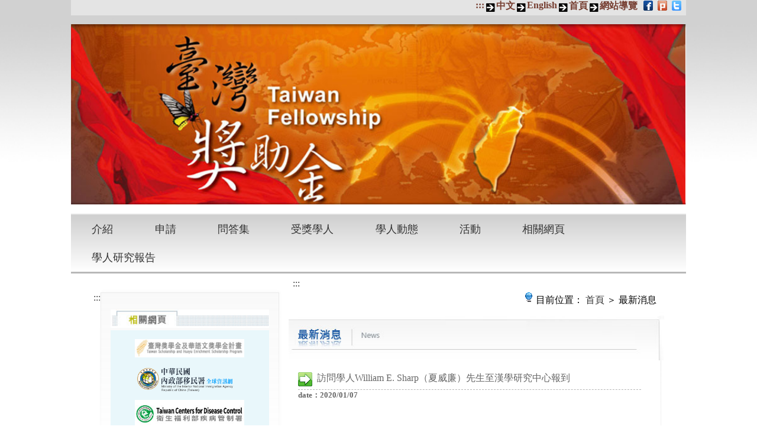

--- FILE ---
content_type: text/html; charset=utf-8
request_url: https://taiwanfellowship.ncl.edu.tw/cht/news_detail.aspx?sn=1505
body_size: 20782
content:



<!DOCTYPE html>
<html lang="zh-Hant">

<head>
    <meta charset="UTF-8">
    <meta http-equiv="X-UA-Compatible" content="IE=edge">
    <meta name="viewport" content="width=device-width, initial-scale=1.0">
    <link rel="stylesheet" href="/css/slick.css">
    <link rel="stylesheet" href="/css/slick-theme.css">
    <link rel="stylesheet" href="/css/jquery-ui.min.css" />
    <link rel="stylesheet" href="/css/header.css">
    <link rel="stylesheet" href="/css/footer.css">
    <link rel="stylesheet" href="/css/layout.css">
    <link rel="stylesheet" href="/css/news_detail.css">
    <title>臺灣獎助金_最新消息</title>



</head>

<body>
    <a href="#content" id="to_content" class="skip-nav" title="跳到主要內容" tabindex="1">跳到主要內容</a>
    <form name="form1" method="post" action="./news_detail.aspx?sn=1505" id="form1">
<input type="hidden" name="__EVENTTARGET" id="__EVENTTARGET" value="" />
<input type="hidden" name="__EVENTARGUMENT" id="__EVENTARGUMENT" value="" />
<input type="hidden" name="__VIEWSTATE" id="__VIEWSTATE" value="O6IbQi59Je99tAwnT/csRzr8Zs6tQ27mKWkc5Ucy+FtZDZig4E/nBJzoDtefRzwvQoSKBtmqKLC6SS0qrmzxzYyfxj7f8zejFGWr0OlmyWI1oQT5OIG+eue+OjT6VAJ3y3KRZLwHCrcyBUTOkhuzsA9mrqDY/nC1CfOfoVOTfUoCNpHEbNDWw2l8MxwGDFzxX+nAg4Y//99sqEw4p7TnxjrYTv1AyeUBgyx5ZpqIaWa/MHZv63dproco1HwJZOrHXVR/9KaG1Fmw+zZliJslKFFO7TXNmSJstkbizG9KZmrfE9k4iXL/DwdlQEVgRUZjbOyOg4k5wMosKGyeUKOVbwvWKPbJ7+NqTIqvtV09by5+r8YhgxmCZjjRGz0efbjlrx8ipAyvM4smyBDjW3b/qt7aIIkuNP6tXBOhdtx9pIoG9RcF2TiZfKK0qqvyvnxS7R03N76BTd845SNLMFZ3q3Yu0ueHmm+NuIlWArzWpL4KcEqZYWrP4FXBwQB2zzfoD9OCudFISqcNT/XJX97Svbj7c5TBf/Bi+cdDRb5Jo23eN06zp880qq7hoZrOtAZL9i7xL0Ps6tHTA+Av/3Bf6o2CwZOXGc0bPcK60//EKXySG6gqYmGtF9OOX8J078ffSuvR9R39vAlUUKJEY7hX0zcvb/RXo0pi87lRBvneQ3EqmeIXePk1PdTlQa2PHKuCr7jMplW1NtxLRBFAyv/[base64]/EsvQqzE/l4nncjwj6zQaWM1VjglM7pu6pwbYaDPBRs7vJd2cLLFgajSgOFYpsD6B/xzjULsFZwz6tpVhpSG3y7r2U6WVXF6ReINWLh68ZAAgBO/e7mW7AAFjSTB3Fuhyk3HdrDYTPCkk/[base64]/5Ad2/baiWbfNm9cSzkjd9G801lhZNZGt4LRWQUj99nQXU/mvjHAZUthwgZqb4bfCCmwTLPHUrLfQyDJqkMIH5ZioBLB93kmxLnGe3bqBkS9RHQFgtmuOuw9RBA+FkUZfRKH+kODL/MLf7R3g9kEBISoKC8V9aLRGZOiNZ7s+OSJhOIaKohseuksuJmgfvnbrRc8IGubQkCxbJcvkUvv/VoIf6031WHb0rhhp4jhqY3ziSIM7CFcPBoQLO4CrYOUfV5jZ64Ba1Xg3wDdRrb3ekZIUKgIv6GQZ8s5R6XCQwp6b9CoznbJzR2Qckvyte5uVmmZnsi7/kf5dABlcYf3KuN4m74f9OTZfUsrZb2kBvmHtV0z2TvuRZtP5L2Ca379xLvxZCl1SrVzKpUM0RpVGF8lx83oDavzjDv+h+lfPPyhkVVag8zB2W3qnc7q7uyjPqr9HNuY72GJbC2vMnDQDiO1s8lX6Zbf+KZzjIF1BnUkA1CHRm6mqzjt9mK7/H4qo0XrgK1THF+urKSxb8rMJlOVFDeJua6P5vavWonXNTxhvaajp1g4MZkIghIJsXB/DPVpqDEws0Fpjjg9VydNYO2AXW8NZmWKkW+ZG+XxU5uDHcycrnZeL+uyVjnoVbiOzifO+nD26eBpfXfIrF7FHHZHQ/sF46dPmuyaGCT+1smshtAQC5AvZ9+eb151B1Lpl/0yj8yOBD8pUivxYUdTV5T5uZXzOGDgJNyIdiddc0g3HckbIAcBg/h4yMAioyZ4Kv33G3FjaZJTpehG9Sg5bKs60AMuUkeZBSs5DStpyh2b+l5FLry/ZrdyrD4u3kITz+ALkK7V0OD1yisPbXUV3wiVU0riwKExg+wAHciFJCJNLy7KmS+se79kfz+oVT20tFLXEDOo4LIS0uxCnD7PeHm4dZK/LjHRz6V16psaXswzPniVj03tcFwhty7Aqbb0JRRpgTxLIg9m7dIZhPw/Kk+t0aabG4YeGK26QLOHmOT/UEh+amZiSCWk3QlZmKnZVIf5przwNiS0ieNtMN7mtQ+qL/2PZnm6uOufZhQXn+tnSlC2b9ZZu1Y+U0gxj6ifQX0XgrIrsBHYOVjRf0922IUQ4krqK6MYEb5EyG8EEkpMYFtzHvq7S9FFVey14kNttEbwgciqM13/kNOy8yFIkEUPkMROXm45nG+uz2ho++B7r1DQ==" />

<script type="text/javascript">
<!--
var theForm = document.forms['form1'];
if (!theForm) {
    theForm = document.form1;
}
function __doPostBack(eventTarget, eventArgument) {
    if (!theForm.onsubmit || (theForm.onsubmit() != false)) {
        theForm.__EVENTTARGET.value = eventTarget;
        theForm.__EVENTARGUMENT.value = eventArgument;
        theForm.submit();
    }
}
// -->
</script>


<script src="/WebResource.axd?d=arBzr13bRm0WQQtGXkFvvUSoH3dPvt3HnTwebapuPcFaepNU3YpHk7RC9OfL1AtO6QC5GYTEJnYXnpuO9WQx9zUq0N-sjhia1qadf0zA7SM1&amp;t=638901824248157332" type="text/javascript"></script>

<input type="hidden" name="__VIEWSTATEGENERATOR" id="__VIEWSTATEGENERATOR" value="0A6BFC7A" />
<input type="hidden" name="__SCROLLPOSITIONX" id="__SCROLLPOSITIONX" value="0" />
<input type="hidden" name="__SCROLLPOSITIONY" id="__SCROLLPOSITIONY" value="0" />
<input type="hidden" name="__VIEWSTATEENCRYPTED" id="__VIEWSTATEENCRYPTED" value="" />
        <div class="container">
            

<header>
    <input type="hidden" name="csrf_token" value="123" />
    <noscript>
        <p>此網頁需要支援 JavaScript 才能正確運行，請先至你的瀏覽器設定中開啟 JavaScript。</p>
    </noscript>
    <div class="top-nav">
        <ul>
            <li>
                <a href="#" title="快速鍵-上方功能連結區" accesskey="U">:::</a>
            </li>
            <li>
                <a id="HeaderControl_linkCHT" title="中文" href="javascript:__doPostBack(&#39;HeaderControl$linkCHT&#39;,&#39;&#39;)">中文</a>
            </li>
            <li>
                <a id="HeaderControl_linkENG" title="English" href="javascript:__doPostBack(&#39;HeaderControl$linkENG&#39;,&#39;&#39;)">English</a>
            </li>
            <li><a href="index.aspx" title="首頁">首頁</a></li>
            <li><a href="sitemap.aspx" title="網站導覽">網站導覽</a></li>
            <li><a href="https://www.facebook.com/share.php?u=http%3A%2F%2Ftaiwanfellowship.ncl.edu.tw%2Fcht%2Findex.aspx%3F"
                title="另開新視窗 facebook" target="_blank">
                <img src="./img/facebook.gif" alt="另開新視窗 facebook"></a></li>
            <li><a href="https://www.plurk.com/login?r=/?status=https%253A%252F%252Ftaiwanfellowship.ncl.edu.tw%252Fcht%252Findex.aspx%2520%2528undefined%2520%2529&qualifier=shares"
                title="另開新視窗 plurk" target="_blank">
                <img src="./img/Plurk.gif" alt="另開新視窗 plurk"></a></li>
            <li><a href="https://twitter.com/home/?status=%E8%87%BA%E7%81%A3%E7%8D%8E%E5%8A%A9%E9%87%91%20%20https%3A%2F%2Ftaiwanfellowship.ncl.edu.tw%2Fcht%2Findex.aspx"
                title="另開新視窗 twitter" target="_blank">
                <img src="./img/twitter.gif" alt="另開新視窗 twitter"></a></li>
        </ul>
    </div>
    <div class="burger-box">
        <div id="burger">
            <div class="icon">
                <div class="icon-bar"></div>
                <div class="icon-bar"></div>
                <div class="icon-bar"></div>
            </div>
        </div>
    </div>
    <div class="navbar">
        <div class="mobile-top-nav">
            <ul class="mobile-top-nav-1">
                <li><a href="index.aspx" title="中文">中文</a></li>
                <li><a href="../eng/index.aspx" title="English">English</a></li>
                <li><a href="index.aspx" title="首頁">首頁</a></li>
                <li><a href="sitemap.aspx" title="網站導覽">網站導覽</a></li>
            </ul>
            <ul class="mobile-top-nav-2">
                <li><a href="https://www.facebook.com/share.php?u=http%3A%2F%2Ftaiwanfellowship.ncl.edu.tw%2Fcht%2Findex.aspx%3F"
                    title="另開新視窗 facebook" target="_blank">
                    <img src="./img/facebook.gif" alt="另開新視窗 facebook"></a></li>
                <li><a href="https://www.plurk.com/login?r=/?status=https%253A%252F%252Ftaiwanfellowship.ncl.edu.tw%252Fcht%252Findex.aspx%2520%2528undefined%2520%2529&qualifier=shares"
                    title="另開新視窗 plurk" target="_blank">
                    <img src="./img/Plurk.gif" alt="另開新視窗 plurk"></a></li>
                <li><a href="https://twitter.com/home/?status=%E8%87%BA%E7%81%A3%E7%8D%8E%E5%8A%A9%E9%87%91%20%20https%3A%2F%2Ftaiwanfellowship.ncl.edu.tw%2Fcht%2Findex.aspx"
                    title="另開新視窗 twitter" target="_blank">
                    <img src="./img/twitter.gif" alt="另開新視窗 twitter"></a></li>
            </ul>
        </div>
        <div class="main-navbar">
            <ul class="nav-ul">
                <li class="nav-box">
                    <a href="about.aspx" class="nav-btn" onclick="return false;">
                        <p>介紹</p>
                    </a>
                    <div class="main-list">
                        <ul>
                            <li><a href="about.aspx">簡介</a></li>
                            <li><a href="about_02.aspx">作業要點</a></li>
                            <li><a href="about_03.aspx">獎助條款</a></li>
                        </ul>
                    </div>
                </li>
                <li class="nav-box">
                    <a href="apply.aspx" class="nav-btn" onclick="return false;">
                        <p>申請</p>
                    </a>
                    <div class="main-list">
                        <ul>
                            <li><a href="apply.aspx">申請流程</a></li>
                            <li><a href="apply01.aspx">線上申請</a></li>
                            <li><a href="apply_login.aspx">資料修改</a></li>
                            <li><a href="apply_forget.aspx">忘記密碼</a></li>
                        </ul>
                    </div>
                </li>
                <li class="nav-box">
                    <a href="faq.aspx?menu_faq_code=01" class="nav-btn" onclick="return false;">
                        <p>
                            問答集
                        </p>
                    </a>
                    <div class="main-list">
                        <ul>
                            <li><a href="faq.aspx?menu_faq_code=01">來台時間</a></li>
                            <li><a href="faq.aspx?menu_faq_code=02">訪問教授</a></li>
                            <li><a href="faq.aspx?menu_faq_code=03">獎助金</a></li>
                            <li><a href="faq.aspx?menu_faq_code=04">機票</a></li>
                            <li><a href="faq.aspx?menu_faq_code=05">研究期間</a></li>
                            <li><a href="faq.aspx?menu_faq_code=07">保險</a></li>
                            <li><a href="faq.aspx?menu_faq_code=99">其他</a></li>
                        </ul>
                    </div>
                </li>
                <li class="nav-box">
                    <a href="scholar.aspx" class="nav-btn" onclick="return false;">
                        <p>受獎學人</p>
                    </a>
                    <div class="main-list">
                        <ul>
                            <li><a href="scholar.aspx">受獎學人</a></li>
                            <li><a href="faq1.aspx?menu_faq_code=06">受獎學人來臺報到專區</a></li>
                            <li><a href="scholar_login.aspx">登入</a></li>
                        </ul>
                    </div>
                </li>
                <li><a href="interview.aspx">學人動態</a></li>
                <li class="nav-box">
                    <a href="gallery.aspx" class="nav-btn" onclick="return false;">
                        <p>
                            活動
                        </p>
                    </a>
                    <div class="main-list">
                        <ul>
                            <li><a href="gallery.aspx">照片</a></li>
                            <li><a href="gallery_multimedia.aspx">多媒體影音</a></li>
                        </ul>
                    </div>
                </li>
                <li><a href="icon.aspx">相關網頁</a></li>
                <li><a href="http://ccs.ncl.edu.tw/ccs2/research.aspx">學人研究報告</a></li>
            </ul>
        </div>
    </div>
    <div class="banner">
        <h1>
            <img src="./img/banner.jpg" alt="獎助學金大圖"></h1>
    </div>
    <nav>
        <div class="border-style"></div>
        <ul class="drop-menu">
            <li>
                <a href="about.aspx">介紹</a>
                <ul class="list-style">
                    <li><a href="about.aspx">簡介</a></li>
                    <li><a href="about_02.aspx">作業要點</a></li>
                    <li><a href="about_03.aspx">獎助條款</a></li>
                </ul>
            </li>
            <li>
                <a href="apply.aspx">申請</a>
                <ul class="list-style">
                    <li><a href="apply.aspx">申請流程</a></li>
                    <li><a href="apply01.aspx">線上申請</a></li>
                    <li><a href="apply_login.aspx">資料修改</a></li>
                    <li><a href="apply_forget.aspx">忘記密碼</a></li>
                </ul>
            </li>
            <li>
                <a href="faq.aspx?menu_faq_code=01">問答集</a>
                <ul class="list-style">
                    <li><a href="faq.aspx?menu_faq_code=01">來台時間</a></li>
                    <li><a href="faq.aspx?menu_faq_code=02">訪問教授</a></li>
                    <li><a href="faq.aspx?menu_faq_code=03">獎助金</a></li>
                    <li><a href="faq.aspx?menu_faq_code=04">機票</a></li>
                    <li><a href="faq.aspx?menu_faq_code=05">研究期間</a></li>
                    <li><a href="faq.aspx?menu_faq_code=07">保險</a></li>
                    <li><a href="faq.aspx?menu_faq_code=99">其他</a></li>
                </ul>
            </li>
            <li>
                <a href="scholar.aspx">受獎學人</a>
                <ul class="list-style">
                    <li><a href="scholar.aspx">受獎學人</a></li>
                    <li><a href="faq1.aspx?menu_faq_code=06">受獎學人來臺報到專區</a></li>
                    <li><a href="scholar_login.aspx">登入</a></li>
                </ul>
            </li>
            <li><a href="interview.aspx">學人動態</a></li>
            <li>
                <a href="gallery.aspx">活動</a>
                <ul class="list-style">
                    <li><a href="gallery.aspx">照片</a></li>
                    <li><a href="gallery_multimedia.aspx">多媒體影音</a></li>
                </ul>
            </li>
            <li><a href="icon.aspx">相關網頁</a></li>
            <li><a href="http://ccs.ncl.edu.tw/ccs2/research.aspx">學人研究報告</a></li>
        </ul>
    </nav>
</header>

            <section class="box-style">
                <a title="快速鍵-左側選單區" href="#left" accesskey="L" id="left">:::</a>
                <div class="side-menu">
                    
<div class="title-img">
    <img src="./img/linkTitle2.jpg" alt="相關網頁">
</div>
<div class="link-box">
    <ul>
        <li><a href = 'https://taiwanscholarship.moe.gov.tw/web/index.aspx' target='_blank' title='另開新視窗 臺灣獎學金及華語文獎學金計畫'><img src='/files/icon/azwpysecgqgrevc.jpg' alt='另開新視窗 臺灣獎學金及華語文獎學金計畫'></a></li><li><a href = 'https://www.immigration.gov.tw/' target='_blank' title='另開新視窗 移民署中文網 (immigration.gov.tw)'><img src='/files/icon/ulldqvbezbgfako.png' alt='另開新視窗 移民署中文網 (immigration.gov.tw)'></a></li><li><a href = 'https://www.cdc.gov.tw/' target='_blank' title='另開新視窗 衛生福利部疾病管制署'><img src='/files/icon/rdzdceiulpkzvej.JPG' alt='另開新視窗 衛生福利部疾病管制署'></a></li>
    </ul>
</div>

                </div>
                <div class="main-content">
                    <a title="快速鍵-中央內容區" href="#content" accesskey="C" id="content">:::</a>
                    <div class="breadcrumb">
                        <img src="./img/breadicon.gif" alt="">
                        <h2>目前位置：
                            <a href="./index.aspx">首頁</a>
                            ＞ 最新消息</h2>
                    </div>
                    <div class="main-title">
                        <img src="images/ee8.jpg" alt="">
                    </div>
                    <div class="main-text">
                        <div class="news-title">
                            <p>
                                <span id="caption">訪問學人William E. Sharp（夏威廉）先生至漢學研究中心報到</span>
                            </p>
                            <h5>date：<span><span id="d1">2020/01/07</span></span></h5>
                        </div>

                        <div class="news-text">

                            <p class="fon">
                                
                                
                            </p>
                            <p class="fon" style="word-break: break-word;">
                                <br />
                                <span id="content1">美國籍學人William E. Sharp（夏威廉）先生於01月07日報到，他是獨立學者，研究主題為「 The 2020 Presidential and Legislative Elections」，研究期間為109年01月至12月，在臺駐點機構為國立臺灣大學歷史學系。</span>
                            </p>


                            
                            

<!-- RWD LINK MENU -->
<div class="mobile-link-box">
    <div class="title-img2">
        <img src="./img/linkTitle2.jpg" alt="相關網頁">
    </div>
</div>
<div class="link-box2 slick-img3">
        <a href = 'https://www.facebook.com/TaiwanTAA/' target='_blank' title='另開新視窗 Taiwan Alumni Association'><img src='/files/icon/uygmjbdrrbtsesg.png' alt='另開新視窗 Taiwan Alumni Association'></a><a href = 'https://www.cdc.gov.tw/' target='_blank' title='另開新視窗 衛生福利部疾病管制署'><img src='/files/icon/rdzdceiulpkzvej.JPG' alt='另開新視窗 衛生福利部疾病管制署'></a><a href = 'https://www.immigration.gov.tw/' target='_blank' title='另開新視窗 移民署中文網 (immigration.gov.tw)'><img src='/files/icon/ulldqvbezbgfako.png' alt='另開新視窗 移民署中文網 (immigration.gov.tw)'></a>
</div>

                        </div>
                    </div>

                    <div class="top-btn">
                        <a href="./news.aspx">
                            <img src="images/Redo.gif" alt="回到列表" width="90" height="23" border="0" /></a>
                        <a href="#">
                            <img src="./img/top-btn.jpg" alt="回頂端"></a>
                    </div>


                </div>
            </section>
            
<a title="快速鍵-下方服務專線區" href="#footer" accesskey="Z" id="footer">:::</a>
<div class="darkgray-line">
            </div>
<footer>
                <div class="footer-left">
                    <p>
                        漢學研究中心地址: 100201臺北市中山南路20號
                    </p>
                    <p>
                        漢學研究中心電話: (02)2314-7321
                    </p>
                    <p>
                        漢學研究中心傳真: (02)2371-2126
                    </p>
                </div>
                <div class="footer-center">
                    <p>本網頁由外交部委託國家圖書館漢學研究中心負責網頁維護運作</p>
                    <p>信箱: <a href="twfellowship@ncl.edu.tw" title="臺灣獎助學金信箱連結">twfellowship@ncl.edu.tw</a></p>
                    <p>網址: <a href="http://ccs.ncl.edu.tw" title="漢學研究中心連結">http://ccs.ncl.edu.tw</a></p>
                </div>
                <div class="footer-right">
                    <a href="https://accessibility.moda.gov.tw/Applications/Detail?category=20230608140456" target="_blank" title="另新開視窗 - 無障礙網站"><img src="./img/atag.jpg" alt="另新開視窗 - 無障礙網站" title="另新開視窗 - 無障礙網站"></a>
                </div>
            </footer>

        </div>

        <!-- js -->
        <script src="./js/jquery-3.3.1.js"></script>
        <script src="./js/jquery-ui.min.js"></script>
        <script src="./js/slick.js"></script>
        

<script src="/js/style.js"></script>
    

<script type="text/javascript">
<!--

theForm.oldSubmit = theForm.submit;
theForm.submit = WebForm_SaveScrollPositionSubmit;

theForm.oldOnSubmit = theForm.onsubmit;
theForm.onsubmit = WebForm_SaveScrollPositionOnSubmit;
// -->
</script>
</form>
</body>
</html>


--- FILE ---
content_type: text/css
request_url: https://taiwanfellowship.ncl.edu.tw/css/footer.css
body_size: 423
content:
/* .container {
    max-width: 1020px;
    width: 100%;
    margin: 0 auto;
} */

.darkgray-line {
    margin: 2% 0 .2rem 0;
    width: 100%;
    height: 5px;
    background-color: #535353;
}

footer {
    display: flex;
    justify-content: space-between;
    flex-wrap: wrap;
    padding: 1rem .5rem;
    font-size: 1rem;
    color: #fff;
    background-color: #898989;
}

.footer-left,
.footer-center,
.footer-left {
    margin: .3rem;
}

footer p {
    padding-bottom: 5px;
}

footer a {
    padding-bottom: 5px;
    color: #fff;
    text-decoration: revert;
}

.footer-right img {
    max-width: 120px;
}

@media (max-width:460px) {
    footer {
        flex-direction: column;
    }

    .footer-center,
    .footer-right {
        margin-top: .5rem;
    }

}